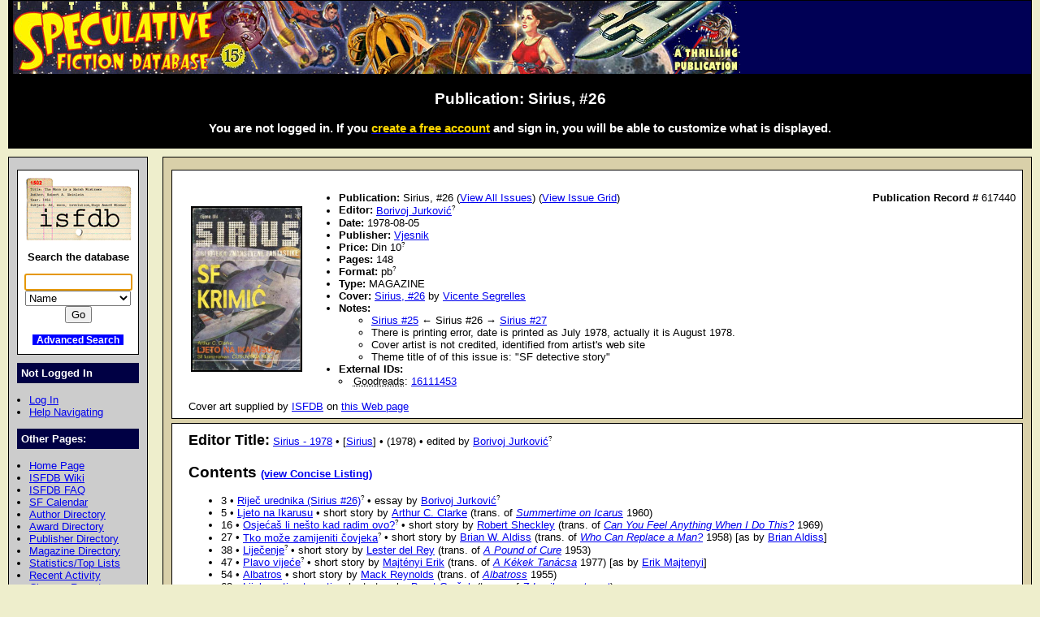

--- FILE ---
content_type: text/html; charset=iso-8859-1
request_url: https://www.isfdb.org/cgi-bin/pl.cgi?617440
body_size: 20444
content:
<!DOCTYPE HTML PUBLIC "-//W3C//DTD HTML 4.01//EN" "http://www.w3.org/TR/html4/strict.dtd">
<html lang="en-us">
<head>
<meta http-equiv="content-type" content="text/html; charset=iso-8859-1" >
<link rel="shortcut icon" href="https://www.isfdb.org/favicon.ico">
<title>Publication: Sirius, #26</title>
<link href="https://www.isfdb.org/biblio.css" rel="stylesheet" type="text/css" media="screen">
</head>
<body>
<div id="wrap">
<a class="topbanner" href="https://www.isfdb.org/cgi-bin/index.cgi">
<span>
<img src="https://www.isfdb.org/IsfdbBanner10.jpg" alt="ISFDB banner">
</span>
</a>
<div id="statusbar">
<h2>Publication: Sirius, #26</h2>
<script type="text/javascript" src="https://www.isfdb.org/isfdb_main.js"></script>
<h3>You are not logged in. If you
 <a href="https://www.isfdb.org/wiki/index.php?title=Special:Userlogin&amp;type=signup">
<span class="newuser">create a free account</span></a>
 and sign in, you will be able to customize what is displayed.</h3>
</div>
<div id="nav">
<div id="search">
<a href="https://www.isfdb.org/cgi-bin/index.cgi">
<img src="https://www.isfdb.org/isfdb.gif" width="130" height="77" alt="ISFDB logo">
</a>
Search the database
<form method="get" action="https://www.isfdb.org/cgi-bin/se.cgi" name="searchform" id="searchform">
<p>
<input name="arg" id="searchform_arg" class="search" value="">
<select name="type" class="search">
<option>Name</option>
<option>Fiction Titles</option>
<option>All Titles</option>
<option>Year of Title</option>
<option>Month of Title</option>
<option>Month of Publication</option>
<option>Series</option>
<option>Publication Series</option>
<option>Magazine</option>
<option>Publisher</option>
<option>ISBN</option>
<option>Tag</option>
<option>Award</option>
</select>
<input value="Go" type="submit" >
</form>
<p class="bottomlinks">
<a class="inverted" href="https://www.isfdb.org/cgi-bin/adv_search_menu.cgi" dir="ltr">Advanced Search</a>
</div>
<div class="divider">
Not Logged In
</div>
<ul class="navbar">
<li><a href="https://www.isfdb.org/cgi-bin/dologin.cgi?pl.cgi+617440" dir="ltr">Log In</a>
<li><a href="https://www.isfdb.org/wiki/index.php/Help:Navigation_Bar">Help Navigating</a>
</ul>
<div class="divider">
Other Pages:
</div>
<ul class="navbar">
<li><a href="https://www.isfdb.org/cgi-bin/index.cgi" dir="ltr">Home Page</a>
<li><a href="https://www.isfdb.org/wiki/index.php/Main_Page">ISFDB Wiki</a>
<li><a href="https://www.isfdb.org/wiki/index.php/ISFDB:FAQ">ISFDB FAQ</a>
<li><a href="https://www.isfdb.org/cgi-bin/calendar_menu.cgi" dir="ltr">SF Calendar</a>
<li><a href="https://www.isfdb.org/cgi-bin/directory.cgi?author" dir="ltr">Author Directory</a>
<li><a href="https://www.isfdb.org/cgi-bin/award_directory.cgi" dir="ltr">Award Directory</a>
<li><a href="https://www.isfdb.org/cgi-bin/directory.cgi?publisher" dir="ltr">Publisher Directory</a>
<li><a href="https://www.isfdb.org/cgi-bin/directory.cgi?magazine" dir="ltr">Magazine Directory</a>
<li><a href="https://www.isfdb.org/cgi-bin/stats-and-tops.cgi" dir="ltr">Statistics/Top Lists</a>
<li><a href="https://www.isfdb.org/cgi-bin/recent_activity_menu.cgi" dir="ltr">Recent Activity</a>
<li><a href="https://www.isfdb.org/cgi-bin/edit/cleanup.cgi" dir="ltr">Cleanup Reports</a>
</ul>
<div class="divider">
Editing Tools:
</div>
<ul class="navbar">
<li><a href="https://www.isfdb.org/cgi-bin/edit/find_pub_dups.cgi?617440" dir="ltr">Check for Duplicate Titles</a>
<li><a href="https://www.isfdb.org/cgi-bin/edit/editpub.cgi?617440" dir="ltr">Edit This Pub</a>
<li><a href="https://www.isfdb.org/cgi-bin/edit/clone_intermediate.cgi?617440" dir="ltr">Clone This Pub</a>
<li><a href="https://www.isfdb.org/cgi-bin/edit/exportcontent.cgi?617440" dir="ltr">Export Content</a>
<li><a href="https://www.isfdb.org/cgi-bin/edit/importcontent.cgi?617440" dir="ltr">Import Content</a>
<li><a href="https://www.isfdb.org/cgi-bin/edit/rmtitles.cgi?617440" dir="ltr">Remove Titles From This Pub</a>
<li><a href="https://www.isfdb.org/cgi-bin/edit/deletepub.cgi?617440" dir="ltr">Delete This Pub</a>
<li><a href="https://www.isfdb.org/cgi-bin/edit/verify.cgi?617440" dir="ltr">Verify This Pub</a>
</ul>
<div class="divider">
Add New Data:
</div>
<ul class="navbar">
<li><a href="https://www.isfdb.org/cgi-bin/edit/newpub.cgi?Anthology" dir="ltr">Add New Anthology</a>
<li><a href="https://www.isfdb.org/cgi-bin/edit/newpub.cgi?Chapbook" dir="ltr">Add New Chapbook</a>
<li><a href="https://www.isfdb.org/cgi-bin/edit/newpub.cgi?Collection" dir="ltr">Add New Collection</a>
<li><a href="https://www.isfdb.org/cgi-bin/edit/newpub.cgi?Fanzine" dir="ltr">Add New Fanzine</a>
<li><a href="https://www.isfdb.org/cgi-bin/edit/newpub.cgi?Magazine" dir="ltr">Add New Magazine</a>
<li><a href="https://www.isfdb.org/cgi-bin/edit/newpub.cgi?Nonfiction" dir="ltr">Add New Nonfiction</a>
<li><a href="https://www.isfdb.org/cgi-bin/edit/newpub.cgi?Novel" dir="ltr">Add New Novel</a>
<li><a href="https://www.isfdb.org/cgi-bin/edit/newpub.cgi?Omnibus" dir="ltr">Add New Omnibus</a>
<li><a href="https://www.isfdb.org/cgi-bin/edit/select_award_type.cgi?0" dir="ltr">Add Untitled Award</a>
</ul>
<div class="divider">
Policies:
</div>
<ul class="navbar">
<li><a href="https://www.isfdb.org/wiki/index.php/ISFDB:General_disclaimer">Disclaimer</a>
<li><a href="https://www.isfdb.org/wiki/index.php/ISFDB:Privacy_policy">Privacy Policy</a>
<li><a href="https://www.isfdb.org/wiki/index.php/Banner_Art_Credits">Banner Art Credits</a>
</ul>
<div class="divider">
License:
</div>
<div id="cclicense">
<a rel="license" href="https://creativecommons.org/licenses/by/4.0/">
<img alt="Creative Commons License" src="https://i.creativecommons.org/l/by/4.0/88x31.png"></a><br>
This work is licensed under a <a rel="license" href="https://creativecommons.org/licenses/by/4.0/">Creative Commons Attribution 4.0 International License</a>.
</div>
</div>
<div id="content">
<div class="ContentBox"><table><tr class="scan"><td><a href="https://www.isfdb.org/wiki/images/5/51/SRSQMWHLBL1978.jpg"><img src="https://www.isfdb.org/wiki/images/5/51/SRSQMWHLBL1978.jpg" alt="picture" class="scan"></a></td><td class="pubheader"><ul><li><b>Publication:</b> Sirius, #26<span class="recordID"><b>Publication Record # </b>617440</span> (<a href="https://www.isfdb.org/cgi-bin/pe.cgi?36295" dir="ltr">View All Issues</a>) (<a href="https://www.isfdb.org/cgi-bin/seriesgrid.cgi?36295" dir="ltr">View Issue Grid</a>)
<li>
<b>Editor:</b>
<div class="tooltip tooltipright"><a href="https://www.isfdb.org/cgi-bin/ea.cgi?201942" dir="ltr">Borivoj Jurkovi&#263;</a><sup class="mouseover">?</sup><span class="tooltiptext tooltipnarrow tooltipright">Borivoj Jurkovic<br>Borivoj Jurkovich</span></div>
<li> <b>Date:</b> 1978-08-05
<li>
  <b>Publisher:</b> <a href="https://www.isfdb.org/cgi-bin/publisher.cgi?48003" dir="ltr">Vjesnik</a>
<li>
  <b>Price:</b> <div class="tooltip tooltipright">Din 10<sup class="mouseover">?</sup><span class="tooltiptext tooltipnarrow tooltipright">Din: Serbian and Yugoslavian dinar. ISO codes: YUF in 1945-1966, YUD in 1966-1989, YUN in 1990-1992, YUR in July 1992-September 1993, YUO in October-December 1993, YUG in early January 1994, YUM in 1994-2003, CSD in 2003-2006, RSD since 2006</span></div>
<li>
  <b>Pages:</b> 148
<li>
  <b>Format:</b> <div class="tooltip tooltipright">pb<sup class="mouseover">?</sup><span class="tooltiptext tooltipnarrow tooltipright">Paperback. Typically 7" by 4.25" (18 cm by 11 cm) or smaller, though trimming errors can cause them to sometimes be slightly (less than 1/4 extra inch) taller or wider/deeper.</span></div>
<li>
  <b>Type:</b> MAGAZINE
<li><b>Cover:</b>
<a href="https://www.isfdb.org/cgi-bin/title.cgi?2200695" dir="ltr">Sirius, #26</a>  by <a href="https://www.isfdb.org/cgi-bin/ea.cgi?2188" dir="ltr">Vicente Segrelles</a>
<li>
<div class="notes"><b>Notes:</b> <ul><li><a href="https:///www.isfdb.org/cgi-bin/pl.cgi?617439">Sirius #25</a> &#8592; Sirius #26 &#8594; <a href="https:///www.isfdb.org/cgi-bin/pl.cgi?617447">Sirius #27</a><li>There is printing error, date is printed as July 1978, actually it is August 1978.<li>Cover artist is not credited, identified from artist's web site<li>Theme title of of this issue is: "SF detective story"
</ul></div>
<li>
  <b>External IDs:</b>
  <ul class="noindent">
<li> <abbr class="template" title="Goodreads social cataloging site">Goodreads</abbr>:  <a href="https://www.goodreads.com/book/show/16111453" target="_blank">16111453</a>
  </ul>
</ul>
</td>
</table>
Cover art supplied by <a href="https://www.isfdb.org" target="_blank">ISFDB</a>
 on <a href="https://www.isfdb.org/wiki/index.php/Image:SRSQMWHLBL1978.jpg" target="_blank">this Web page</a>
</div>
<div class="ContentBox">
<span class="containertitle">Editor Title:</span>
<a href="https://www.isfdb.org/cgi-bin/title.cgi?2196379" dir="ltr">Sirius - 1978</a> &#8226; [<a href="https://www.isfdb.org/cgi-bin/pe.cgi?36295" dir="ltr">Sirius</a>] &#8226; (1978) &#8226; edited by <div class="tooltip tooltipright"><a href="https://www.isfdb.org/cgi-bin/ea.cgi?201942" dir="ltr">Borivoj Jurkovi&#263;</a><sup class="mouseover">?</sup><span class="tooltiptext tooltipnarrow tooltipright">Borivoj Jurkovic<br>Borivoj Jurkovich</span></div>
<h2>Contents <a class="listingtext" href="https://www.isfdb.org/cgi-bin/pl.cgi?617440+c" dir="ltr">(view Concise Listing)</a></h2>
<ul>
<li>3 &#8226; <div class="tooltip tooltipright"><a href="https://www.isfdb.org/cgi-bin/title.cgi?2196760" dir="ltr">Rije&#269; urednika (Sirius #26)</a><sup class="mouseover">?</sup><span class="tooltiptext tooltipnarrow tooltipright">Rijec urednika (Sirius #26)<br>Rijech urednika (Sirius #26)</span></div> &#8226; essay by <div class="tooltip tooltipright"><a href="https://www.isfdb.org/cgi-bin/ea.cgi?201942" dir="ltr">Borivoj Jurkovi&#263;</a><sup class="mouseover">?</sup><span class="tooltiptext tooltipnarrow tooltipright">Borivoj Jurkovic<br>Borivoj Jurkovich</span></div>
<li>5 &#8226; <a href="https://www.isfdb.org/cgi-bin/title.cgi?2196761" dir="ltr">Ljeto na Ikarusu</a> &#8226; short story by <a href="https://www.isfdb.org/cgi-bin/ea.cgi?17" dir="ltr">Arthur C. Clarke</a> (trans. of <a class = "italic" href="https://www.isfdb.org/cgi-bin/title.cgi?62799" dir="ltr">Summertime on Icarus</a> 1960)
<li>16 &#8226; <div class="tooltip tooltipright"><a href="https://www.isfdb.org/cgi-bin/title.cgi?2196762" dir="ltr">Osje&#263;aš li nešto kad radim ovo?</a><sup class="mouseover">?</sup><span class="tooltiptext tooltipnarrow tooltipright">Osjecas li nesto kad radim ovo?<br>Osjecash li neshto kad radim ovo?</span></div> &#8226; short story by <a href="https://www.isfdb.org/cgi-bin/ea.cgi?818" dir="ltr">Robert Sheckley</a> (trans. of <a class = "italic" href="https://www.isfdb.org/cgi-bin/title.cgi?58546" dir="ltr">Can You Feel Anything When I Do This?</a> 1969)
<li>27 &#8226; <div class="tooltip tooltipright"><a href="https://www.isfdb.org/cgi-bin/title.cgi?2196763" dir="ltr">Tko može zamijeniti &#269;ovjeka</a><sup class="mouseover">?</sup><span class="tooltiptext tooltipnarrow tooltipright">Tko moze zamijeniti covjeka<br>Tko mozhe zamijeniti chovjeka</span></div> &#8226; short story by <a href="https://www.isfdb.org/cgi-bin/ea.cgi?131" dir="ltr">Brian W. Aldiss</a> (trans. of <a class = "italic" href="https://www.isfdb.org/cgi-bin/title.cgi?68462" dir="ltr">Who Can Replace a Man?</a> 1958) [as by <a href="https://www.isfdb.org/cgi-bin/ea.cgi?21289" dir="ltr">Brian Aldiss</a>]
<li>38 &#8226; <div class="tooltip tooltipright"><a href="https://www.isfdb.org/cgi-bin/title.cgi?2196764" dir="ltr">Lije&#269;enje</a><sup class="mouseover">?</sup><span class="tooltiptext tooltipnarrow tooltipright">Lijecenje<br>Lijechenje</span></div> &#8226; short story by <a href="https://www.isfdb.org/cgi-bin/ea.cgi?21" dir="ltr">Lester del Rey</a> (trans. of <a class = "italic" href="https://www.isfdb.org/cgi-bin/title.cgi?73295" dir="ltr">A Pound of Cure</a> 1953)
<li>47 &#8226; <div class="tooltip tooltipright"><a href="https://www.isfdb.org/cgi-bin/title.cgi?2196765" dir="ltr">Plavo vije&#263;e</a><sup class="mouseover">?</sup><span class="tooltiptext tooltipnarrow tooltipright">Plavo vijece</span></div> &#8226; short story by <a href="https://www.isfdb.org/cgi-bin/ea.cgi?252638" dir="ltr">Majtényi Erik</a> (trans. of <a class = "italic" href="https://www.isfdb.org/cgi-bin/title.cgi?2196897" dir="ltr">A Kékek Tanácsa</a> 1977) [as by <a href="https://www.isfdb.org/cgi-bin/ea.cgi?252617" dir="ltr">Erik Majtenyi</a>]
<li>54 &#8226; <a href="https://www.isfdb.org/cgi-bin/title.cgi?2196766" dir="ltr">Albatros</a> &#8226; short story by <a href="https://www.isfdb.org/cgi-bin/ea.cgi?400" dir="ltr">Mack Reynolds</a> (trans. of <a class = "italic" href="https://www.isfdb.org/cgi-bin/title.cgi?63415" dir="ltr">Albatross</a> 1955)
<li>63 &#8226; <a href="https://www.isfdb.org/cgi-bin/title.cgi?2196767" dir="ltr">Lijek protiv starosti</a> &#8226; short story by <a href="https://www.isfdb.org/cgi-bin/ea.cgi?252618" dir="ltr">Borut Geršak</a> (trans. of <a class = "italic" href="https://www.isfdb.org/cgi-bin/title.cgi?2334233" dir="ltr">Zdravilo za starost</a>)
<li>65 &#8226; <a href="https://www.isfdb.org/cgi-bin/title.cgi?2196768" dir="ltr">Glupani</a> &#8226; short story by <a href="https://www.isfdb.org/cgi-bin/ea.cgi?5" dir="ltr">Isaac Asimov</a> (trans. of <a class = "italic" href="https://www.isfdb.org/cgi-bin/title.cgi?46103" dir="ltr">Silly Asses</a> 1958)
<li>66 &#8226; <a href="https://www.isfdb.org/cgi-bin/title.cgi?2196769" dir="ltr">Na planetu Oma</a> &#8226; short story by <div class="tooltip tooltipright"><a href="https://www.isfdb.org/cgi-bin/ea.cgi?17093" dir="ltr">&#1044;&#1084;&#1080;&#1090;&#1088;&#1080;&#1081; &#1041;&#1080;&#1083;&#1077;&#1085;&#1082;&#1080;&#1085;</a><sup class="mouseover">?</sup><span class="tooltiptext tooltipnarrow tooltipright">Dmitri Bilenkin<br>Dmitriy Bilenkin</span></div> (trans. of <div class="tooltip tooltipright"><a class = "italic" href="https://www.isfdb.org/cgi-bin/title.cgi?1625877" dir="ltr">&#1057;&#1083;&#1091;&#1095;&#1072;&#1081; &#1085;&#1072; &#1054;&#1084;&#1077;</a><sup class="mouseover">?</sup><span class="tooltiptext tooltipnarrow tooltipright">Sluchay na Ome<br>Slu&#269;aj na Ome</span></div> 1971) [as by <a href="https://www.isfdb.org/cgi-bin/ea.cgi?168586" dir="ltr">Dmitrij Bilenkin</a>]
<li>70 &#8226; <a href="https://www.isfdb.org/cgi-bin/title.cgi?2196770" dir="ltr">Špijuni</a> &#8226; short story by <a href="https://www.isfdb.org/cgi-bin/ea.cgi?110269" dir="ltr">Istvan Nemere</a> (trans. of <a class = "italic" href="https://www.isfdb.org/cgi-bin/title.cgi?2196898" dir="ltr">Leleplézes</a> 1977)
<li>72 &#8226; <a href="https://www.isfdb.org/cgi-bin/title.cgi?2196771" dir="ltr">Trampa</a> &#8226; short story by <a href="https://www.isfdb.org/cgi-bin/ea.cgi?400" dir="ltr">Mack Reynolds</a> (trans. of <a class = "italic" href="https://www.isfdb.org/cgi-bin/title.cgi?55996" dir="ltr">The Business, As Usual</a> 1952)
<li>75 &#8226; <a href="https://www.isfdb.org/cgi-bin/title.cgi?2196772" dir="ltr">Sudnji dan</a> &#8226; short story by <a href="https://www.isfdb.org/cgi-bin/ea.cgi?81925" dir="ltr">Shel Silverstein</a> (trans. of <a class = "italic" href="https://www.isfdb.org/cgi-bin/title.cgi?2196899" dir="ltr">The End</a> 1970)
<li>77 &#8226; <div class="tooltip tooltipright"><a href="https://www.isfdb.org/cgi-bin/title.cgi?2196773" dir="ltr">Tehni&#269;ka greška</a><sup class="mouseover">?</sup><span class="tooltiptext tooltipnarrow tooltipright">Tehnicka greska<br>Tehnichka greshka</span></div> &#8226; short story by <div class="tooltip tooltipright"><a href="https://www.isfdb.org/cgi-bin/ea.cgi?17093" dir="ltr">&#1044;&#1084;&#1080;&#1090;&#1088;&#1080;&#1081; &#1041;&#1080;&#1083;&#1077;&#1085;&#1082;&#1080;&#1085;</a><sup class="mouseover">?</sup><span class="tooltiptext tooltipnarrow tooltipright">Dmitri Bilenkin<br>Dmitriy Bilenkin</span></div> (trans. of <div class="tooltip tooltipright"><a class = "italic" href="https://www.isfdb.org/cgi-bin/title.cgi?2196896" dir="ltr">&#1050;&#1072;&#1082; &#1085;&#1072; &#1087;&#1086;&#1078;&#1072;&#1088;&#1077;</a><sup class="mouseover">?</sup><span class="tooltiptext tooltipnarrow tooltipright">Kak na pozhare</span></div> 1968) [as by <a href="https://www.isfdb.org/cgi-bin/ea.cgi?168586" dir="ltr">Dmitrij Bilenkin</a>]
<li>80 &#8226; <a href="https://www.isfdb.org/cgi-bin/title.cgi?2196774" dir="ltr">Presuda</a> &#8226; short story by <a href="https://www.isfdb.org/cgi-bin/ea.cgi?252572" dir="ltr">Alemko Gluhak</a>
<li>81 &#8226; <a href="https://www.isfdb.org/cgi-bin/title.cgi?2196775" dir="ltr">Dokaz</a> &#8226; short story by <a href="https://www.isfdb.org/cgi-bin/ea.cgi?169942" dir="ltr">Kaszás István</a> [as by <a href="https://www.isfdb.org/cgi-bin/ea.cgi?173772" dir="ltr">István Kaszás</a>]
<li>82 &#8226; <a href="https://www.isfdb.org/cgi-bin/title.cgi?2196776" dir="ltr">Samodržac</a> &#8226; short story by <a href="https://www.isfdb.org/cgi-bin/ea.cgi?400" dir="ltr">Mack Reynolds</a> (trans. of <a class = "italic" href="https://www.isfdb.org/cgi-bin/title.cgi?63414" dir="ltr">No Return from Elba</a> 1953)
<li>86 &#8226; <div class="tooltip tooltipright"><a href="https://www.isfdb.org/cgi-bin/title.cgi?2196777" dir="ltr">&#268;udovišna no&#263;</a><sup class="mouseover">?</sup><span class="tooltiptext tooltipnarrow tooltipright">Cudovisna noc<br>Chudovishna noc</span></div> &#8226; novelette by <div class="tooltip tooltipright"><a href="https://www.isfdb.org/cgi-bin/ea.cgi?134306" dir="ltr">André Caroff</a><sup class="mouseover">?</sup><span class="tooltiptext tooltipnarrow tooltipright">Andre Caroff</span></div>
<li>138 &#8226; <div class="tooltip tooltipright"><a href="https://www.isfdb.org/cgi-bin/title.cgi?2196778" dir="ltr">Što se Doga&#273;alo u Dublinu... Konstitucijska konferencija World SF-a</a><sup class="mouseover">?</sup><span class="tooltiptext tooltipnarrow tooltipright">Sto se Dogadalo u Dublinu... Konstitucijska konferencija World SF-a<br>Shto se Dogadalo u Dublinu... Konstitucijska konferencija World SF-a</span></div> &#8226; essay by <div class="tooltip tooltipright"><a href="https://www.isfdb.org/cgi-bin/ea.cgi?201947" dir="ltr">Krsto Mažurani&#263;</a><sup class="mouseover">?</sup><span class="tooltiptext tooltipnarrow tooltipright">Krsto Mazuranic</span></div>
<li>140 &#8226; <a href="https://www.isfdb.org/cgi-bin/title.cgi?2196779" dir="ltr">... a što u Trstu Festival SF-a</a> [Serbian] &#8226; [<div class="tooltip tooltipright"><a href="https://www.isfdb.org/cgi-bin/pe.cgi?69919" dir="ltr">Trš&#263;anski festival</a><sup class="mouseover">?</sup><span class="tooltiptext tooltipnarrow tooltipright">Trscanski festival</span></div>] &#8226; essay by <div class="tooltip tooltipright"><a href="https://www.isfdb.org/cgi-bin/ea.cgi?18773" dir="ltr">Zoran Živkovi&#263;</a><sup class="mouseover">?</sup><span class="tooltiptext tooltipnarrow tooltipright">Zoran Zivkovic</span></div>
<li>144 &#8226; <a href="https://www.isfdb.org/cgi-bin/title.cgi?2196780" dir="ltr">Sf vijesti (Sirius, #26)</a> &#8226; essay by uncredited
<li>bc<div class="tooltip tooltipright"><sup class="mouseover">&#x24d8;</sup><span class="tooltiptext tooltipwide tooltipright">back cover</span></div> &#8226; &#8194;<a href="https://www.isfdb.org/cgi-bin/title.cgi?3118612" dir="ltr">Sirius, #26</a> &#8226; interior artwork by <a href="https://www.isfdb.org/cgi-bin/ea.cgi?127342" dir="ltr">Michel Gourdon</a> (variant of cover art for <a class = "italic" href="https://www.isfdb.org/cgi-bin/title.cgi?1686323" dir="ltr">La nuit du monstre</a> 1970)
</ul>
</div>
<div class="VerificationBox">
<h2>Primary Verifications</h2>
<table>
<tr class="table1">
<th>Verifier</th>
<th>Date</th>
<th>Type</th>
<th>Last User Activity Date</th>
</tr>
<tr class="table2">
<td><a href="https://www.isfdb.org/wiki/index.php/User_Talk:Debolestis">Debolestis</a></td>
<td class="keep">2017-05-09 06:53:44</td>
<td class="keep">Permanent</td>
<td>2026-01-17</td>
</tr>
</table>
</div>
</div>
<div id="bottom">
Copyright &copy; 1995-2025 Al von Ruff and the ISFDB team
<br>
<b>ISFDB Engine</b> - Version 4.00 (2006-04-24)
<br>
ISFDB is an Amazon Associate in order to have access to Amazon's product data. As an Amazon Associate ISFDB earns from qualifying purchases.
</div>
</div>
</body>
</html>
